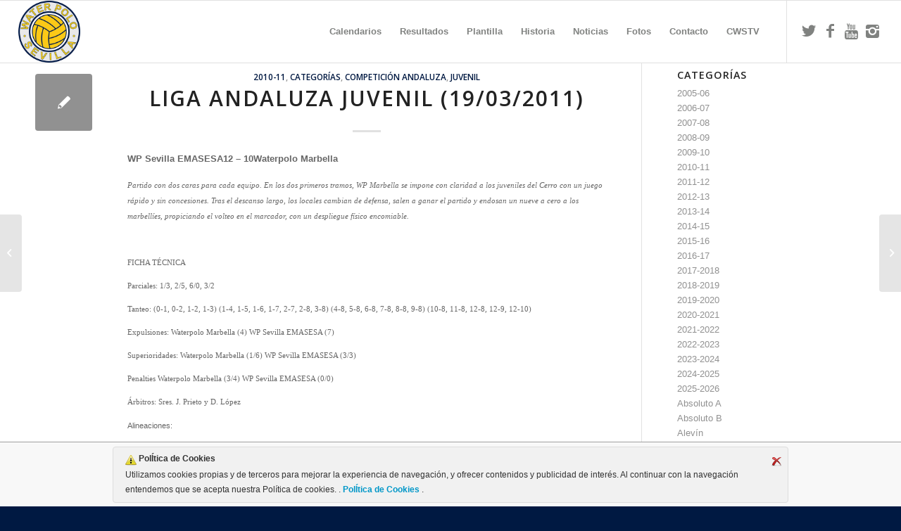

--- FILE ---
content_type: text/html; charset=UTF-8
request_url: https://www.waterpolosevilla.com/liga-andaluza-juvenil-19032011/
body_size: 13805
content:
<!DOCTYPE html>
<html lang="es" class="html_stretched responsive av-preloader-disabled  html_header_top html_logo_left html_main_nav_header html_menu_right html_slim html_header_sticky html_header_shrinking html_mobile_menu_tablet html_header_searchicon_disabled html_content_align_center html_header_unstick_top_disabled html_header_stretch html_elegant-blog html_av-submenu-hidden html_av-submenu-display-click html_av-overlay-side html_av-overlay-side-classic html_av-submenu-noclone html_entry_id_1083 av-cookies-no-cookie-consent av-no-preview av-default-lightbox html_text_menu_active av-mobile-menu-switch-default">
<head>
<meta charset="UTF-8" />
<meta name="robots" content="index, follow" />


<!-- mobile setting -->
<meta name="viewport" content="width=device-width, initial-scale=1">

<!-- Scripts/CSS and wp_head hook -->
<title>Liga Andaluza Juvenil (19/03/2011) &#8211; Waterpolosevilla</title>
<meta name='robots' content='max-image-preview:large' />
<link rel="alternate" type="application/rss+xml" title="Waterpolosevilla &raquo; Feed" href="https://www.waterpolosevilla.com/feed/" />
<link rel="alternate" type="application/rss+xml" title="Waterpolosevilla &raquo; Feed de los comentarios" href="https://www.waterpolosevilla.com/comments/feed/" />

<!-- google webfont font replacement -->

			<script type='text/javascript'>

				(function() {

					/*	check if webfonts are disabled by user setting via cookie - or user must opt in.	*/
					var html = document.getElementsByTagName('html')[0];
					var cookie_check = html.className.indexOf('av-cookies-needs-opt-in') >= 0 || html.className.indexOf('av-cookies-can-opt-out') >= 0;
					var allow_continue = true;
					var silent_accept_cookie = html.className.indexOf('av-cookies-user-silent-accept') >= 0;

					if( cookie_check && ! silent_accept_cookie )
					{
						if( ! document.cookie.match(/aviaCookieConsent/) || html.className.indexOf('av-cookies-session-refused') >= 0 )
						{
							allow_continue = false;
						}
						else
						{
							if( ! document.cookie.match(/aviaPrivacyRefuseCookiesHideBar/) )
							{
								allow_continue = false;
							}
							else if( ! document.cookie.match(/aviaPrivacyEssentialCookiesEnabled/) )
							{
								allow_continue = false;
							}
							else if( document.cookie.match(/aviaPrivacyGoogleWebfontsDisabled/) )
							{
								allow_continue = false;
							}
						}
					}

					if( allow_continue )
					{
						var f = document.createElement('link');

						f.type 	= 'text/css';
						f.rel 	= 'stylesheet';
						f.href 	= 'https://fonts.googleapis.com/css?family=Open+Sans:400,600&display=auto';
						f.id 	= 'avia-google-webfont';

						document.getElementsByTagName('head')[0].appendChild(f);
					}
				})();

			</script>
			<script type="text/javascript">
/* <![CDATA[ */
window._wpemojiSettings = {"baseUrl":"https:\/\/s.w.org\/images\/core\/emoji\/14.0.0\/72x72\/","ext":".png","svgUrl":"https:\/\/s.w.org\/images\/core\/emoji\/14.0.0\/svg\/","svgExt":".svg","source":{"concatemoji":"https:\/\/www.waterpolosevilla.com\/wp-includes\/js\/wp-emoji-release.min.js?ver=6.4.7"}};
/*! This file is auto-generated */
!function(i,n){var o,s,e;function c(e){try{var t={supportTests:e,timestamp:(new Date).valueOf()};sessionStorage.setItem(o,JSON.stringify(t))}catch(e){}}function p(e,t,n){e.clearRect(0,0,e.canvas.width,e.canvas.height),e.fillText(t,0,0);var t=new Uint32Array(e.getImageData(0,0,e.canvas.width,e.canvas.height).data),r=(e.clearRect(0,0,e.canvas.width,e.canvas.height),e.fillText(n,0,0),new Uint32Array(e.getImageData(0,0,e.canvas.width,e.canvas.height).data));return t.every(function(e,t){return e===r[t]})}function u(e,t,n){switch(t){case"flag":return n(e,"\ud83c\udff3\ufe0f\u200d\u26a7\ufe0f","\ud83c\udff3\ufe0f\u200b\u26a7\ufe0f")?!1:!n(e,"\ud83c\uddfa\ud83c\uddf3","\ud83c\uddfa\u200b\ud83c\uddf3")&&!n(e,"\ud83c\udff4\udb40\udc67\udb40\udc62\udb40\udc65\udb40\udc6e\udb40\udc67\udb40\udc7f","\ud83c\udff4\u200b\udb40\udc67\u200b\udb40\udc62\u200b\udb40\udc65\u200b\udb40\udc6e\u200b\udb40\udc67\u200b\udb40\udc7f");case"emoji":return!n(e,"\ud83e\udef1\ud83c\udffb\u200d\ud83e\udef2\ud83c\udfff","\ud83e\udef1\ud83c\udffb\u200b\ud83e\udef2\ud83c\udfff")}return!1}function f(e,t,n){var r="undefined"!=typeof WorkerGlobalScope&&self instanceof WorkerGlobalScope?new OffscreenCanvas(300,150):i.createElement("canvas"),a=r.getContext("2d",{willReadFrequently:!0}),o=(a.textBaseline="top",a.font="600 32px Arial",{});return e.forEach(function(e){o[e]=t(a,e,n)}),o}function t(e){var t=i.createElement("script");t.src=e,t.defer=!0,i.head.appendChild(t)}"undefined"!=typeof Promise&&(o="wpEmojiSettingsSupports",s=["flag","emoji"],n.supports={everything:!0,everythingExceptFlag:!0},e=new Promise(function(e){i.addEventListener("DOMContentLoaded",e,{once:!0})}),new Promise(function(t){var n=function(){try{var e=JSON.parse(sessionStorage.getItem(o));if("object"==typeof e&&"number"==typeof e.timestamp&&(new Date).valueOf()<e.timestamp+604800&&"object"==typeof e.supportTests)return e.supportTests}catch(e){}return null}();if(!n){if("undefined"!=typeof Worker&&"undefined"!=typeof OffscreenCanvas&&"undefined"!=typeof URL&&URL.createObjectURL&&"undefined"!=typeof Blob)try{var e="postMessage("+f.toString()+"("+[JSON.stringify(s),u.toString(),p.toString()].join(",")+"));",r=new Blob([e],{type:"text/javascript"}),a=new Worker(URL.createObjectURL(r),{name:"wpTestEmojiSupports"});return void(a.onmessage=function(e){c(n=e.data),a.terminate(),t(n)})}catch(e){}c(n=f(s,u,p))}t(n)}).then(function(e){for(var t in e)n.supports[t]=e[t],n.supports.everything=n.supports.everything&&n.supports[t],"flag"!==t&&(n.supports.everythingExceptFlag=n.supports.everythingExceptFlag&&n.supports[t]);n.supports.everythingExceptFlag=n.supports.everythingExceptFlag&&!n.supports.flag,n.DOMReady=!1,n.readyCallback=function(){n.DOMReady=!0}}).then(function(){return e}).then(function(){var e;n.supports.everything||(n.readyCallback(),(e=n.source||{}).concatemoji?t(e.concatemoji):e.wpemoji&&e.twemoji&&(t(e.twemoji),t(e.wpemoji)))}))}((window,document),window._wpemojiSettings);
/* ]]> */
</script>
<link rel='stylesheet' id='sbi_styles-css' href='https://www.waterpolosevilla.com/wp-content/plugins/instagram-feed/css/sbi-styles.min.css?ver=6.9.1' type='text/css' media='all' />
<style id='wp-emoji-styles-inline-css' type='text/css'>

	img.wp-smiley, img.emoji {
		display: inline !important;
		border: none !important;
		box-shadow: none !important;
		height: 1em !important;
		width: 1em !important;
		margin: 0 0.07em !important;
		vertical-align: -0.1em !important;
		background: none !important;
		padding: 0 !important;
	}
</style>
<link rel='stylesheet' id='wp-block-library-css' href='https://www.waterpolosevilla.com/wp-includes/css/dist/block-library/style.min.css?ver=6.4.7' type='text/css' media='all' />
<style id='global-styles-inline-css' type='text/css'>
body{--wp--preset--color--black: #000000;--wp--preset--color--cyan-bluish-gray: #abb8c3;--wp--preset--color--white: #ffffff;--wp--preset--color--pale-pink: #f78da7;--wp--preset--color--vivid-red: #cf2e2e;--wp--preset--color--luminous-vivid-orange: #ff6900;--wp--preset--color--luminous-vivid-amber: #fcb900;--wp--preset--color--light-green-cyan: #7bdcb5;--wp--preset--color--vivid-green-cyan: #00d084;--wp--preset--color--pale-cyan-blue: #8ed1fc;--wp--preset--color--vivid-cyan-blue: #0693e3;--wp--preset--color--vivid-purple: #9b51e0;--wp--preset--color--metallic-red: #b02b2c;--wp--preset--color--maximum-yellow-red: #edae44;--wp--preset--color--yellow-sun: #eeee22;--wp--preset--color--palm-leaf: #83a846;--wp--preset--color--aero: #7bb0e7;--wp--preset--color--old-lavender: #745f7e;--wp--preset--color--steel-teal: #5f8789;--wp--preset--color--raspberry-pink: #d65799;--wp--preset--color--medium-turquoise: #4ecac2;--wp--preset--gradient--vivid-cyan-blue-to-vivid-purple: linear-gradient(135deg,rgba(6,147,227,1) 0%,rgb(155,81,224) 100%);--wp--preset--gradient--light-green-cyan-to-vivid-green-cyan: linear-gradient(135deg,rgb(122,220,180) 0%,rgb(0,208,130) 100%);--wp--preset--gradient--luminous-vivid-amber-to-luminous-vivid-orange: linear-gradient(135deg,rgba(252,185,0,1) 0%,rgba(255,105,0,1) 100%);--wp--preset--gradient--luminous-vivid-orange-to-vivid-red: linear-gradient(135deg,rgba(255,105,0,1) 0%,rgb(207,46,46) 100%);--wp--preset--gradient--very-light-gray-to-cyan-bluish-gray: linear-gradient(135deg,rgb(238,238,238) 0%,rgb(169,184,195) 100%);--wp--preset--gradient--cool-to-warm-spectrum: linear-gradient(135deg,rgb(74,234,220) 0%,rgb(151,120,209) 20%,rgb(207,42,186) 40%,rgb(238,44,130) 60%,rgb(251,105,98) 80%,rgb(254,248,76) 100%);--wp--preset--gradient--blush-light-purple: linear-gradient(135deg,rgb(255,206,236) 0%,rgb(152,150,240) 100%);--wp--preset--gradient--blush-bordeaux: linear-gradient(135deg,rgb(254,205,165) 0%,rgb(254,45,45) 50%,rgb(107,0,62) 100%);--wp--preset--gradient--luminous-dusk: linear-gradient(135deg,rgb(255,203,112) 0%,rgb(199,81,192) 50%,rgb(65,88,208) 100%);--wp--preset--gradient--pale-ocean: linear-gradient(135deg,rgb(255,245,203) 0%,rgb(182,227,212) 50%,rgb(51,167,181) 100%);--wp--preset--gradient--electric-grass: linear-gradient(135deg,rgb(202,248,128) 0%,rgb(113,206,126) 100%);--wp--preset--gradient--midnight: linear-gradient(135deg,rgb(2,3,129) 0%,rgb(40,116,252) 100%);--wp--preset--font-size--small: 1rem;--wp--preset--font-size--medium: 1.125rem;--wp--preset--font-size--large: 1.75rem;--wp--preset--font-size--x-large: clamp(1.75rem, 3vw, 2.25rem);--wp--preset--spacing--20: 0.44rem;--wp--preset--spacing--30: 0.67rem;--wp--preset--spacing--40: 1rem;--wp--preset--spacing--50: 1.5rem;--wp--preset--spacing--60: 2.25rem;--wp--preset--spacing--70: 3.38rem;--wp--preset--spacing--80: 5.06rem;--wp--preset--shadow--natural: 6px 6px 9px rgba(0, 0, 0, 0.2);--wp--preset--shadow--deep: 12px 12px 50px rgba(0, 0, 0, 0.4);--wp--preset--shadow--sharp: 6px 6px 0px rgba(0, 0, 0, 0.2);--wp--preset--shadow--outlined: 6px 6px 0px -3px rgba(255, 255, 255, 1), 6px 6px rgba(0, 0, 0, 1);--wp--preset--shadow--crisp: 6px 6px 0px rgba(0, 0, 0, 1);}body { margin: 0;--wp--style--global--content-size: 800px;--wp--style--global--wide-size: 1130px; }.wp-site-blocks > .alignleft { float: left; margin-right: 2em; }.wp-site-blocks > .alignright { float: right; margin-left: 2em; }.wp-site-blocks > .aligncenter { justify-content: center; margin-left: auto; margin-right: auto; }:where(.is-layout-flex){gap: 0.5em;}:where(.is-layout-grid){gap: 0.5em;}body .is-layout-flow > .alignleft{float: left;margin-inline-start: 0;margin-inline-end: 2em;}body .is-layout-flow > .alignright{float: right;margin-inline-start: 2em;margin-inline-end: 0;}body .is-layout-flow > .aligncenter{margin-left: auto !important;margin-right: auto !important;}body .is-layout-constrained > .alignleft{float: left;margin-inline-start: 0;margin-inline-end: 2em;}body .is-layout-constrained > .alignright{float: right;margin-inline-start: 2em;margin-inline-end: 0;}body .is-layout-constrained > .aligncenter{margin-left: auto !important;margin-right: auto !important;}body .is-layout-constrained > :where(:not(.alignleft):not(.alignright):not(.alignfull)){max-width: var(--wp--style--global--content-size);margin-left: auto !important;margin-right: auto !important;}body .is-layout-constrained > .alignwide{max-width: var(--wp--style--global--wide-size);}body .is-layout-flex{display: flex;}body .is-layout-flex{flex-wrap: wrap;align-items: center;}body .is-layout-flex > *{margin: 0;}body .is-layout-grid{display: grid;}body .is-layout-grid > *{margin: 0;}body{padding-top: 0px;padding-right: 0px;padding-bottom: 0px;padding-left: 0px;}a:where(:not(.wp-element-button)){text-decoration: underline;}.wp-element-button, .wp-block-button__link{background-color: #32373c;border-width: 0;color: #fff;font-family: inherit;font-size: inherit;line-height: inherit;padding: calc(0.667em + 2px) calc(1.333em + 2px);text-decoration: none;}.has-black-color{color: var(--wp--preset--color--black) !important;}.has-cyan-bluish-gray-color{color: var(--wp--preset--color--cyan-bluish-gray) !important;}.has-white-color{color: var(--wp--preset--color--white) !important;}.has-pale-pink-color{color: var(--wp--preset--color--pale-pink) !important;}.has-vivid-red-color{color: var(--wp--preset--color--vivid-red) !important;}.has-luminous-vivid-orange-color{color: var(--wp--preset--color--luminous-vivid-orange) !important;}.has-luminous-vivid-amber-color{color: var(--wp--preset--color--luminous-vivid-amber) !important;}.has-light-green-cyan-color{color: var(--wp--preset--color--light-green-cyan) !important;}.has-vivid-green-cyan-color{color: var(--wp--preset--color--vivid-green-cyan) !important;}.has-pale-cyan-blue-color{color: var(--wp--preset--color--pale-cyan-blue) !important;}.has-vivid-cyan-blue-color{color: var(--wp--preset--color--vivid-cyan-blue) !important;}.has-vivid-purple-color{color: var(--wp--preset--color--vivid-purple) !important;}.has-metallic-red-color{color: var(--wp--preset--color--metallic-red) !important;}.has-maximum-yellow-red-color{color: var(--wp--preset--color--maximum-yellow-red) !important;}.has-yellow-sun-color{color: var(--wp--preset--color--yellow-sun) !important;}.has-palm-leaf-color{color: var(--wp--preset--color--palm-leaf) !important;}.has-aero-color{color: var(--wp--preset--color--aero) !important;}.has-old-lavender-color{color: var(--wp--preset--color--old-lavender) !important;}.has-steel-teal-color{color: var(--wp--preset--color--steel-teal) !important;}.has-raspberry-pink-color{color: var(--wp--preset--color--raspberry-pink) !important;}.has-medium-turquoise-color{color: var(--wp--preset--color--medium-turquoise) !important;}.has-black-background-color{background-color: var(--wp--preset--color--black) !important;}.has-cyan-bluish-gray-background-color{background-color: var(--wp--preset--color--cyan-bluish-gray) !important;}.has-white-background-color{background-color: var(--wp--preset--color--white) !important;}.has-pale-pink-background-color{background-color: var(--wp--preset--color--pale-pink) !important;}.has-vivid-red-background-color{background-color: var(--wp--preset--color--vivid-red) !important;}.has-luminous-vivid-orange-background-color{background-color: var(--wp--preset--color--luminous-vivid-orange) !important;}.has-luminous-vivid-amber-background-color{background-color: var(--wp--preset--color--luminous-vivid-amber) !important;}.has-light-green-cyan-background-color{background-color: var(--wp--preset--color--light-green-cyan) !important;}.has-vivid-green-cyan-background-color{background-color: var(--wp--preset--color--vivid-green-cyan) !important;}.has-pale-cyan-blue-background-color{background-color: var(--wp--preset--color--pale-cyan-blue) !important;}.has-vivid-cyan-blue-background-color{background-color: var(--wp--preset--color--vivid-cyan-blue) !important;}.has-vivid-purple-background-color{background-color: var(--wp--preset--color--vivid-purple) !important;}.has-metallic-red-background-color{background-color: var(--wp--preset--color--metallic-red) !important;}.has-maximum-yellow-red-background-color{background-color: var(--wp--preset--color--maximum-yellow-red) !important;}.has-yellow-sun-background-color{background-color: var(--wp--preset--color--yellow-sun) !important;}.has-palm-leaf-background-color{background-color: var(--wp--preset--color--palm-leaf) !important;}.has-aero-background-color{background-color: var(--wp--preset--color--aero) !important;}.has-old-lavender-background-color{background-color: var(--wp--preset--color--old-lavender) !important;}.has-steel-teal-background-color{background-color: var(--wp--preset--color--steel-teal) !important;}.has-raspberry-pink-background-color{background-color: var(--wp--preset--color--raspberry-pink) !important;}.has-medium-turquoise-background-color{background-color: var(--wp--preset--color--medium-turquoise) !important;}.has-black-border-color{border-color: var(--wp--preset--color--black) !important;}.has-cyan-bluish-gray-border-color{border-color: var(--wp--preset--color--cyan-bluish-gray) !important;}.has-white-border-color{border-color: var(--wp--preset--color--white) !important;}.has-pale-pink-border-color{border-color: var(--wp--preset--color--pale-pink) !important;}.has-vivid-red-border-color{border-color: var(--wp--preset--color--vivid-red) !important;}.has-luminous-vivid-orange-border-color{border-color: var(--wp--preset--color--luminous-vivid-orange) !important;}.has-luminous-vivid-amber-border-color{border-color: var(--wp--preset--color--luminous-vivid-amber) !important;}.has-light-green-cyan-border-color{border-color: var(--wp--preset--color--light-green-cyan) !important;}.has-vivid-green-cyan-border-color{border-color: var(--wp--preset--color--vivid-green-cyan) !important;}.has-pale-cyan-blue-border-color{border-color: var(--wp--preset--color--pale-cyan-blue) !important;}.has-vivid-cyan-blue-border-color{border-color: var(--wp--preset--color--vivid-cyan-blue) !important;}.has-vivid-purple-border-color{border-color: var(--wp--preset--color--vivid-purple) !important;}.has-metallic-red-border-color{border-color: var(--wp--preset--color--metallic-red) !important;}.has-maximum-yellow-red-border-color{border-color: var(--wp--preset--color--maximum-yellow-red) !important;}.has-yellow-sun-border-color{border-color: var(--wp--preset--color--yellow-sun) !important;}.has-palm-leaf-border-color{border-color: var(--wp--preset--color--palm-leaf) !important;}.has-aero-border-color{border-color: var(--wp--preset--color--aero) !important;}.has-old-lavender-border-color{border-color: var(--wp--preset--color--old-lavender) !important;}.has-steel-teal-border-color{border-color: var(--wp--preset--color--steel-teal) !important;}.has-raspberry-pink-border-color{border-color: var(--wp--preset--color--raspberry-pink) !important;}.has-medium-turquoise-border-color{border-color: var(--wp--preset--color--medium-turquoise) !important;}.has-vivid-cyan-blue-to-vivid-purple-gradient-background{background: var(--wp--preset--gradient--vivid-cyan-blue-to-vivid-purple) !important;}.has-light-green-cyan-to-vivid-green-cyan-gradient-background{background: var(--wp--preset--gradient--light-green-cyan-to-vivid-green-cyan) !important;}.has-luminous-vivid-amber-to-luminous-vivid-orange-gradient-background{background: var(--wp--preset--gradient--luminous-vivid-amber-to-luminous-vivid-orange) !important;}.has-luminous-vivid-orange-to-vivid-red-gradient-background{background: var(--wp--preset--gradient--luminous-vivid-orange-to-vivid-red) !important;}.has-very-light-gray-to-cyan-bluish-gray-gradient-background{background: var(--wp--preset--gradient--very-light-gray-to-cyan-bluish-gray) !important;}.has-cool-to-warm-spectrum-gradient-background{background: var(--wp--preset--gradient--cool-to-warm-spectrum) !important;}.has-blush-light-purple-gradient-background{background: var(--wp--preset--gradient--blush-light-purple) !important;}.has-blush-bordeaux-gradient-background{background: var(--wp--preset--gradient--blush-bordeaux) !important;}.has-luminous-dusk-gradient-background{background: var(--wp--preset--gradient--luminous-dusk) !important;}.has-pale-ocean-gradient-background{background: var(--wp--preset--gradient--pale-ocean) !important;}.has-electric-grass-gradient-background{background: var(--wp--preset--gradient--electric-grass) !important;}.has-midnight-gradient-background{background: var(--wp--preset--gradient--midnight) !important;}.has-small-font-size{font-size: var(--wp--preset--font-size--small) !important;}.has-medium-font-size{font-size: var(--wp--preset--font-size--medium) !important;}.has-large-font-size{font-size: var(--wp--preset--font-size--large) !important;}.has-x-large-font-size{font-size: var(--wp--preset--font-size--x-large) !important;}
.wp-block-navigation a:where(:not(.wp-element-button)){color: inherit;}
:where(.wp-block-post-template.is-layout-flex){gap: 1.25em;}:where(.wp-block-post-template.is-layout-grid){gap: 1.25em;}
:where(.wp-block-columns.is-layout-flex){gap: 2em;}:where(.wp-block-columns.is-layout-grid){gap: 2em;}
.wp-block-pullquote{font-size: 1.5em;line-height: 1.6;}
</style>
<link rel='stylesheet' id='ley-cookie-css' href='https://www.waterpolosevilla.com/wp-content/plugins/spain-cookie-law/assets/css/ley-cookie.css?ver=6.4.7' type='text/css' media='all' />
<link rel='stylesheet' id='avia-merged-styles-css' href='https://www.waterpolosevilla.com/wp-content/uploads/dynamic_avia/avia-merged-styles-d106f77c4d0b6054ea36a894b4493a2a---696690e91b58d.css' type='text/css' media='all' />
<script type="text/javascript" src="https://www.waterpolosevilla.com/wp-includes/js/jquery/jquery.min.js?ver=3.7.1" id="jquery-core-js"></script>
<script type="text/javascript" src="https://www.waterpolosevilla.com/wp-includes/js/jquery/jquery-migrate.min.js?ver=3.4.1" id="jquery-migrate-js"></script>
<script type="text/javascript" src="https://www.waterpolosevilla.com/wp-content/plugins/spain-cookie-law/assets/js/cookie-check.js?ver=1.2.1" id="cookie-check-js"></script>
<script type="text/javascript" src="https://www.waterpolosevilla.com/wp-content/plugins/spain-cookie-law/assets/js/jquery-cookie/jquery.cookie.js?ver=1.0.0" id="jquery.cookie-js"></script>
<script type="text/javascript" src="https://www.waterpolosevilla.com/wp-content/uploads/dynamic_avia/avia-head-scripts-c8388c79e22e949a5ba479de9cb54f8a---696690e976bbb.js" id="avia-head-scripts-js"></script>
<link rel="https://api.w.org/" href="https://www.waterpolosevilla.com/wp-json/" /><link rel="alternate" type="application/json" href="https://www.waterpolosevilla.com/wp-json/wp/v2/posts/1083" /><link rel="EditURI" type="application/rsd+xml" title="RSD" href="https://www.waterpolosevilla.com/xmlrpc.php?rsd" />
<meta name="generator" content="WordPress 6.4.7" />
<link rel="canonical" href="https://www.waterpolosevilla.com/liga-andaluza-juvenil-19032011/" />
<link rel='shortlink' href='https://www.waterpolosevilla.com/?p=1083' />
<link rel="alternate" type="application/json+oembed" href="https://www.waterpolosevilla.com/wp-json/oembed/1.0/embed?url=https%3A%2F%2Fwww.waterpolosevilla.com%2Fliga-andaluza-juvenil-19032011%2F" />
<link rel="alternate" type="text/xml+oembed" href="https://www.waterpolosevilla.com/wp-json/oembed/1.0/embed?url=https%3A%2F%2Fwww.waterpolosevilla.com%2Fliga-andaluza-juvenil-19032011%2F&#038;format=xml" />
<link rel="profile" href="https://gmpg.org/xfn/11" />
<link rel="alternate" type="application/rss+xml" title="Waterpolosevilla RSS2 Feed" href="https://www.waterpolosevilla.com/feed/" />
<link rel="pingback" href="https://www.waterpolosevilla.com/xmlrpc.php" />
<!--[if lt IE 9]><script src="https://www.waterpolosevilla.com/wp-content/themes/enfold%205.6.10/js/html5shiv.js"></script><![endif]-->
<link rel="icon" href="http://www.waterpolosevilla.com/wp-content/uploads/2015/02/cws16x16.png" type="image/png">

<!-- To speed up the rendering and to display the site as fast as possible to the user we include some styles and scripts for above the fold content inline -->
<script type="text/javascript">'use strict';var avia_is_mobile=!1;if(/Android|webOS|iPhone|iPad|iPod|BlackBerry|IEMobile|Opera Mini/i.test(navigator.userAgent)&&'ontouchstart' in document.documentElement){avia_is_mobile=!0;document.documentElement.className+=' avia_mobile '}
else{document.documentElement.className+=' avia_desktop '};document.documentElement.className+=' js_active ';(function(){var e=['-webkit-','-moz-','-ms-',''],n='',o=!1,a=!1;for(var t in e){if(e[t]+'transform' in document.documentElement.style){o=!0;n=e[t]+'transform'};if(e[t]+'perspective' in document.documentElement.style){a=!0}};if(o){document.documentElement.className+=' avia_transform '};if(a){document.documentElement.className+=' avia_transform3d '};if(typeof document.getElementsByClassName=='function'&&typeof document.documentElement.getBoundingClientRect=='function'&&avia_is_mobile==!1){if(n&&window.innerHeight>0){setTimeout(function(){var e=0,o={},a=0,t=document.getElementsByClassName('av-parallax'),i=window.pageYOffset||document.documentElement.scrollTop;for(e=0;e<t.length;e++){t[e].style.top='0px';o=t[e].getBoundingClientRect();a=Math.ceil((window.innerHeight+i-o.top)*0.3);t[e].style[n]='translate(0px, '+a+'px)';t[e].style.top='auto';t[e].className+=' enabled-parallax '}},50)}}})();</script><style type="text/css">
		@font-face {font-family: 'entypo-fontello'; font-weight: normal; font-style: normal; font-display: auto;
		src: url('https://www.waterpolosevilla.com/wp-content/themes/enfold%205.6.10/config-templatebuilder/avia-template-builder/assets/fonts/entypo-fontello.woff2') format('woff2'),
		url('https://www.waterpolosevilla.com/wp-content/themes/enfold%205.6.10/config-templatebuilder/avia-template-builder/assets/fonts/entypo-fontello.woff') format('woff'),
		url('https://www.waterpolosevilla.com/wp-content/themes/enfold%205.6.10/config-templatebuilder/avia-template-builder/assets/fonts/entypo-fontello.ttf') format('truetype'),
		url('https://www.waterpolosevilla.com/wp-content/themes/enfold%205.6.10/config-templatebuilder/avia-template-builder/assets/fonts/entypo-fontello.svg#entypo-fontello') format('svg'),
		url('https://www.waterpolosevilla.com/wp-content/themes/enfold%205.6.10/config-templatebuilder/avia-template-builder/assets/fonts/entypo-fontello.eot'),
		url('https://www.waterpolosevilla.com/wp-content/themes/enfold%205.6.10/config-templatebuilder/avia-template-builder/assets/fonts/entypo-fontello.eot?#iefix') format('embedded-opentype');
		} #top .avia-font-entypo-fontello, body .avia-font-entypo-fontello, html body [data-av_iconfont='entypo-fontello']:before{ font-family: 'entypo-fontello'; }
		</style>

<!--
Debugging Info for Theme support: 

Theme: Enfold
Version: 5.6.10
Installed: enfold 5.6.10
AviaFramework Version: 5.6
AviaBuilder Version: 5.3
aviaElementManager Version: 1.0.1
ML:128-PU:82-PLA:6
WP:6.4.7
Compress: CSS:all theme files - JS:all theme files
Updates: disabled
PLAu:5
-->
</head>

<body id="top" class="post-template-default single single-post postid-1083 single-format-standard stretched rtl_columns av-curtain-numeric open_sans arial-websave arial  avia-responsive-images-support" itemscope="itemscope" itemtype="https://schema.org/WebPage" >

	
	<div id='wrap_all'>

	
<header id='header' class='all_colors header_color light_bg_color  av_header_top av_logo_left av_main_nav_header av_menu_right av_slim av_header_sticky av_header_shrinking av_header_stretch av_mobile_menu_tablet av_header_searchicon_disabled av_header_unstick_top_disabled av_bottom_nav_disabled  av_header_border_disabled' data-av_shrink_factor='50' role="banner" itemscope="itemscope" itemtype="https://schema.org/WPHeader" >

		<div  id='header_main' class='container_wrap container_wrap_logo'>

        <div class='container av-logo-container'><div class='inner-container'><span class='logo avia-standard-logo'><a href='https://www.waterpolosevilla.com/' class='' aria-label='Escudo CWS BR' title='Escudo CWS BR'><img src="https://www.waterpolosevilla.com/wp-content/uploads/2015/02/Escudo-CWS-BR1.png" srcset="https://www.waterpolosevilla.com/wp-content/uploads/2015/02/Escudo-CWS-BR1.png 250w, https://www.waterpolosevilla.com/wp-content/uploads/2015/02/Escudo-CWS-BR1-80x80.png 80w, https://www.waterpolosevilla.com/wp-content/uploads/2015/02/Escudo-CWS-BR1-36x36.png 36w, https://www.waterpolosevilla.com/wp-content/uploads/2015/02/Escudo-CWS-BR1-180x180.png 180w, https://www.waterpolosevilla.com/wp-content/uploads/2015/02/Escudo-CWS-BR1-120x120.png 120w" sizes="(max-width: 250px) 100vw, 250px" height="100" width="300" alt='Waterpolosevilla' title='Escudo CWS BR' /></a></span><nav class='main_menu' data-selectname='Selecciona una página'  role="navigation" itemscope="itemscope" itemtype="https://schema.org/SiteNavigationElement" ><div class="avia-menu av-main-nav-wrap av_menu_icon_beside"><ul role="menu" class="menu av-main-nav" id="avia-menu"><li role="menuitem" id="menu-item-58" class="menu-item menu-item-type-post_type menu-item-object-page menu-item-top-level menu-item-top-level-1"><a href="https://www.waterpolosevilla.com/calendario/" itemprop="url" tabindex="0"><span class="avia-bullet"></span><span class="avia-menu-text">Calendarios</span><span class="avia-menu-fx"><span class="avia-arrow-wrap"><span class="avia-arrow"></span></span></span></a></li>
<li role="menuitem" id="menu-item-83" class="menu-item menu-item-type-post_type menu-item-object-page menu-item-has-children menu-item-top-level menu-item-top-level-2"><a href="https://www.waterpolosevilla.com/resultados/" itemprop="url" tabindex="0"><span class="avia-bullet"></span><span class="avia-menu-text">Resultados</span><span class="avia-menu-fx"><span class="avia-arrow-wrap"><span class="avia-arrow"></span></span></span></a>


<ul class="sub-menu">
	<li role="menuitem" id="menu-item-28" class="menu-item menu-item-type-post_type menu-item-object-page"><a href="https://www.waterpolosevilla.com/primera_nacional/" itemprop="url" tabindex="0"><span class="avia-bullet"></span><span class="avia-menu-text">1ª División Nacional</span></a></li>
	<li role="menuitem" id="menu-item-53" class="menu-item menu-item-type-post_type menu-item-object-page"><a href="https://www.waterpolosevilla.com/1a-division-andalucia/" itemprop="url" tabindex="0"><span class="avia-bullet"></span><span class="avia-menu-text">1ª División Andalucía Masc.</span></a></li>
	<li role="menuitem" id="menu-item-3631" class="menu-item menu-item-type-post_type menu-item-object-page"><a href="https://www.waterpolosevilla.com/1a-division-andalucia-femenina/" itemprop="url" tabindex="0"><span class="avia-bullet"></span><span class="avia-menu-text">1ª División Andalucía Femenina</span></a></li>
	<li role="menuitem" id="menu-item-3632" class="menu-item menu-item-type-post_type menu-item-object-page"><a href="https://www.waterpolosevilla.com/copa-andalucia-masculina/" itemprop="url" tabindex="0"><span class="avia-bullet"></span><span class="avia-menu-text">Copa Andalucía Masculina</span></a></li>
	<li role="menuitem" id="menu-item-52" class="menu-item menu-item-type-post_type menu-item-object-page"><a href="https://www.waterpolosevilla.com/liga-andaluza-juvenil/" itemprop="url" tabindex="0"><span class="avia-bullet"></span><span class="avia-menu-text">Liga Andaluza Juvenil</span></a></li>
	<li role="menuitem" id="menu-item-3633" class="menu-item menu-item-type-post_type menu-item-object-page"><a href="https://www.waterpolosevilla.com/campeonato-andalucia-juvenil-femenino/" itemprop="url" tabindex="0"><span class="avia-bullet"></span><span class="avia-menu-text">Cto. Andalucía Juvenil Femenino</span></a></li>
	<li role="menuitem" id="menu-item-80" class="menu-item menu-item-type-post_type menu-item-object-page"><a href="https://www.waterpolosevilla.com/campeonato-andalucia-cadete/" itemprop="url" tabindex="0"><span class="avia-bullet"></span><span class="avia-menu-text">Cto. Andalucía Cadete Masc</span></a></li>
	<li role="menuitem" id="menu-item-67" class="menu-item menu-item-type-post_type menu-item-object-page"><a href="https://www.waterpolosevilla.com/campeonato-andalucia-infantil-masc/" itemprop="url" tabindex="0"><span class="avia-bullet"></span><span class="avia-menu-text">Cto. Andalucía Infantil Masculino</span></a></li>
	<li role="menuitem" id="menu-item-6326" class="menu-item menu-item-type-post_type menu-item-object-page"><a href="https://www.waterpolosevilla.com/campeonato-andalucia-infantil-femenino/" itemprop="url" tabindex="0"><span class="avia-bullet"></span><span class="avia-menu-text">Campeonato Andalucía Infantil Femenino</span></a></li>
	<li role="menuitem" id="menu-item-79" class="menu-item menu-item-type-post_type menu-item-object-page"><a href="https://www.waterpolosevilla.com/campeonato-andalucia-benjamin/" itemprop="url" tabindex="0"><span class="avia-bullet"></span><span class="avia-menu-text">Cto. Andalucía Benjamín Mixto</span></a></li>
	<li role="menuitem" id="menu-item-78" class="menu-item menu-item-type-post_type menu-item-object-page"><a href="https://www.waterpolosevilla.com/campeonato-andalucia-alevin/" itemprop="url" tabindex="0"><span class="avia-bullet"></span><span class="avia-menu-text">Cto. Andalucía Alevín Mixto</span></a></li>
	<li role="menuitem" id="menu-item-649" class="menu-item menu-item-type-post_type menu-item-object-page"><a href="https://www.waterpolosevilla.com/resultados/estadisticas/" itemprop="url" tabindex="0"><span class="avia-bullet"></span><span class="avia-menu-text">Estadísticas</span></a></li>
</ul>
</li>
<li role="menuitem" id="menu-item-134" class="menu-item menu-item-type-post_type menu-item-object-page menu-item-mega-parent  menu-item-top-level menu-item-top-level-3"><a href="https://www.waterpolosevilla.com/plantilla/" itemprop="url" tabindex="0"><span class="avia-bullet"></span><span class="avia-menu-text">Plantilla</span><span class="avia-menu-fx"><span class="avia-arrow-wrap"><span class="avia-arrow"></span></span></span></a></li>
<li role="menuitem" id="menu-item-135" class="menu-item menu-item-type-post_type menu-item-object-page menu-item-top-level menu-item-top-level-4"><a href="https://www.waterpolosevilla.com/historia/" itemprop="url" tabindex="0"><span class="avia-bullet"></span><span class="avia-menu-text">Historia</span><span class="avia-menu-fx"><span class="avia-arrow-wrap"><span class="avia-arrow"></span></span></span></a></li>
<li role="menuitem" id="menu-item-3940" class="menu-item menu-item-type-post_type menu-item-object-page menu-item-has-children menu-item-top-level menu-item-top-level-5"><a href="https://www.waterpolosevilla.com/noticias/" itemprop="url" tabindex="0"><span class="avia-bullet"></span><span class="avia-menu-text">Noticias</span><span class="avia-menu-fx"><span class="avia-arrow-wrap"><span class="avia-arrow"></span></span></span></a>


<ul class="sub-menu">
	<li role="menuitem" id="menu-item-3939" class="menu-item menu-item-type-post_type menu-item-object-page"><a href="https://www.waterpolosevilla.com/noticias/" itemprop="url" tabindex="0"><span class="avia-bullet"></span><span class="avia-menu-text">Blog</span></a></li>
	<li role="menuitem" id="menu-item-3477" class="menu-item menu-item-type-post_type menu-item-object-page"><a href="https://www.waterpolosevilla.com/guia-de-prensa/" itemprop="url" tabindex="0"><span class="avia-bullet"></span><span class="avia-menu-text">Guía de Prensa</span></a></li>
	<li role="menuitem" id="menu-item-2069" class="menu-item menu-item-type-post_type menu-item-object-page"><a href="https://www.waterpolosevilla.com/patrocinio/" itemprop="url" tabindex="0"><span class="avia-bullet"></span><span class="avia-menu-text">Patrocinio</span></a></li>
	<li role="menuitem" id="menu-item-2608" class="menu-item menu-item-type-post_type menu-item-object-page"><a href="https://www.waterpolosevilla.com/libros-de-waterpolo/" itemprop="url" tabindex="0"><span class="avia-bullet"></span><span class="avia-menu-text">Libros de Waterpolo</span></a></li>
</ul>
</li>
<li role="menuitem" id="menu-item-569" class="menu-item menu-item-type-post_type menu-item-object-page menu-item-top-level menu-item-top-level-6"><a href="https://www.waterpolosevilla.com/fotografias/" itemprop="url" tabindex="0"><span class="avia-bullet"></span><span class="avia-menu-text">Fotos</span><span class="avia-menu-fx"><span class="avia-arrow-wrap"><span class="avia-arrow"></span></span></span></a></li>
<li role="menuitem" id="menu-item-100" class="menu-item menu-item-type-post_type menu-item-object-page menu-item-has-children menu-item-top-level menu-item-top-level-7"><a href="https://www.waterpolosevilla.com/contacto/" itemprop="url" tabindex="0"><span class="avia-bullet"></span><span class="avia-menu-text">Contacto</span><span class="avia-menu-fx"><span class="avia-arrow-wrap"><span class="avia-arrow"></span></span></span></a>


<ul class="sub-menu">
	<li role="menuitem" id="menu-item-505" class="menu-item menu-item-type-post_type menu-item-object-page"><a href="https://www.waterpolosevilla.com/contacto/" itemprop="url" tabindex="0"><span class="avia-bullet"></span><span class="avia-menu-text">Nuestra Sede</span></a></li>
	<li role="menuitem" id="menu-item-9244" class="menu-item menu-item-type-post_type menu-item-object-page"><a href="https://www.waterpolosevilla.com/codigo-de-buen-gobierno/" itemprop="url" tabindex="0"><span class="avia-bullet"></span><span class="avia-menu-text">Código de Buen Gobierno</span></a></li>
	<li role="menuitem" id="menu-item-728" class="menu-item menu-item-type-post_type menu-item-object-page"><a href="https://www.waterpolosevilla.com/hazte-soci/" itemprop="url" tabindex="0"><span class="avia-bullet"></span><span class="avia-menu-text">Hazte Soci@</span></a></li>
	<li role="menuitem" id="menu-item-501" class="menu-item menu-item-type-post_type menu-item-object-page"><a href="https://www.waterpolosevilla.com/solicitar-informacion/" itemprop="url" tabindex="0"><span class="avia-bullet"></span><span class="avia-menu-text">Solicitar Información</span></a></li>
	<li role="menuitem" id="menu-item-2552" class="menu-item menu-item-type-post_type menu-item-object-page"><a href="https://www.waterpolosevilla.com/enlaces-de-interes/" itemprop="url" tabindex="0"><span class="avia-bullet"></span><span class="avia-menu-text">Enlaces de Interés</span></a></li>
	<li role="menuitem" id="menu-item-897" class="menu-item menu-item-type-post_type menu-item-object-page"><a href="https://www.waterpolosevilla.com/organizacion/" itemprop="url" tabindex="0"><span class="avia-bullet"></span><span class="avia-menu-text">Organización</span></a></li>
	<li role="menuitem" id="menu-item-4895" class="menu-item menu-item-type-custom menu-item-object-custom"><a href="#displayConsentUI" itemprop="url" tabindex="0"><span class="avia-bullet"></span><span class="avia-menu-text">Privacidad</span></a></li>
</ul>
</li>
<li role="menuitem" id="menu-item-6645" class="menu-item menu-item-type-post_type menu-item-object-page menu-item-top-level menu-item-top-level-8"><a href="https://www.waterpolosevilla.com/canal-youtube/" itemprop="url" tabindex="0"><span class="avia-bullet"></span><span class="avia-menu-text">CWSTV</span><span class="avia-menu-fx"><span class="avia-arrow-wrap"><span class="avia-arrow"></span></span></span></a></li>
<li class="av-burger-menu-main menu-item-avia-special " role="menuitem">
	        			<a href="#" aria-label="Menú" aria-hidden="false">
							<span class="av-hamburger av-hamburger--spin av-js-hamburger">
								<span class="av-hamburger-box">
						          <span class="av-hamburger-inner"></span>
						          <strong>Menú</strong>
								</span>
							</span>
							<span class="avia_hidden_link_text">Menú</span>
						</a>
	        		   </li></ul></div><ul class='noLightbox social_bookmarks icon_count_4'><li class='social_bookmarks_twitter av-social-link-twitter social_icon_1'><a target="_blank" aria-label="Link to Twitter" href='https://x.com/cw_sevilla' aria-hidden='false' data-av_icon='' data-av_iconfont='entypo-fontello' title='Twitter' rel="noopener"><span class='avia_hidden_link_text'>Twitter</span></a></li><li class='social_bookmarks_facebook av-social-link-facebook social_icon_2'><a target="_blank" aria-label="Link to Facebook" href='http://www.facebook.com/waterpolosevilla' aria-hidden='false' data-av_icon='' data-av_iconfont='entypo-fontello' title='Facebook' rel="noopener"><span class='avia_hidden_link_text'>Facebook</span></a></li><li class='social_bookmarks_youtube av-social-link-youtube social_icon_3'><a target="_blank" aria-label="Link to Youtube" href='https://www.youtube.com/channel/UCjeQCeF7ZxbNUiWUSG6lt8w/feed' aria-hidden='false' data-av_icon='' data-av_iconfont='entypo-fontello' title='Youtube' rel="noopener"><span class='avia_hidden_link_text'>Youtube</span></a></li><li class='social_bookmarks_instagram av-social-link-instagram social_icon_4'><a target="_blank" aria-label="Link to Instagram" href='http://www.instagram.com/waterpolosevilla' aria-hidden='false' data-av_icon='' data-av_iconfont='entypo-fontello' title='Instagram' rel="noopener"><span class='avia_hidden_link_text'>Instagram</span></a></li></ul></nav></div> </div> 
		<!-- end container_wrap-->
		</div>
<div class="header_bg"></div>
<!-- end header -->
</header>

	<div id='main' class='all_colors' data-scroll-offset='88'>

	
		<div class='container_wrap container_wrap_first main_color sidebar_right'>

			<div class='container template-blog template-single-blog '>

				<main class='content units av-content-small alpha  av-blog-meta-comments-disabled av-main-single'  role="main" itemscope="itemscope" itemtype="https://schema.org/Blog" >

					<article class="post-entry post-entry-type-standard post-entry-1083 post-loop-1 post-parity-odd post-entry-last single-small  post-1083 post type-post status-publish format-standard hentry category-2010-11 category-categorias category-competicion-andaluza category-juvenil"  itemscope="itemscope" itemtype="https://schema.org/BlogPosting" itemprop="blogPost" ><div class="blog-meta"><a href="" class='small-preview'  title="Liga Andaluza Juvenil (19/03/2011)"   itemprop="image" itemscope="itemscope" itemtype="https://schema.org/ImageObject" ><span class="iconfont" aria-hidden='true' data-av_icon='' data-av_iconfont='entypo-fontello'></span></a></div><div class='entry-content-wrapper clearfix standard-content'><header class="entry-content-header"><div class="av-heading-wrapper"><span class="blog-categories minor-meta"><a href="https://www.waterpolosevilla.com/category/2010-11/" rel="tag">2010-11</a>, <a href="https://www.waterpolosevilla.com/category/categorias/" rel="tag">Categorías</a>, <a href="https://www.waterpolosevilla.com/category/competicion-andaluza/" rel="tag">Competición Andaluza</a>, <a href="https://www.waterpolosevilla.com/category/juvenil/" rel="tag">Juvenil</a></span><h1 class='post-title entry-title '  itemprop="headline" >Liga Andaluza Juvenil (19/03/2011)<span class="post-format-icon minor-meta"></span></h1></div></header><span class="av-vertical-delimiter"></span><div class="entry-content"  itemprop="text" ><p style="FONT-WEIGHT: bold"><span style="font-size:100%;"><span lang="ES">WP Sevilla</span><span lang="ES"> EMASESA<span style="font-size:0;"> </span>12 &#8211; 10<span style="font-size:0;"> </span>Waterpolo Marbella</span></span></p>
<p  style="font-family:trebuchet ms;"><span style="font-size:85%;"><em>Partido con dos caras para cada equipo. En los dos primeros tramos, WP Marbella se impone con claridad a los juveniles del Cerro con un juego rápido y sin concesiones. Tras el descanso largo, los locales cambian de defensa, salen a ganar el partido y endosan un nueve a cero a los marbellíes, propiciando el volteo en el marcador, con un despliegue físico encomiable.</em><br /><span lang="ES"></span></span></p>
<p  style="font-family:trebuchet ms;"><span style="font-size:85%;"><br /><span lang="ES"></span></span></p>
<p  style="font-family:trebuchet ms;">
<p  style="font-family:trebuchet ms;"><span style="font-size:85%;"><span lang="ES">FICHA TÉCNICA</span></span></p>
<p  style="font-family:trebuchet ms;"><span style="font-size:85%;"><span lang="ES">Parciales: 1/3, 2/5, 6/0, 3/2</span></span></p>
<p  style="font-family:trebuchet ms;"><span style="font-size:85%;"><span lang="ES">Tanteo: (0-1, 0-2, 1-2, 1-3) (1-4, 1-5, 1-6, 1-7, 2-7, 2-8, 3-8) (4-8, 5-8, 6-8, 7-8, 8-8, 9-8) (10-8, 11-8, 12-8, 12-9, 12-10)</span></span></p>
<p  style="font-family:trebuchet ms;"><span style="font-size:85%;"><span lang="ES">Expulsiones: Waterpolo Marbella (4) </span><span lang="ES">WP Sevilla</span><span lang="ES"> EMASESA (7)</span></span></p>
<p  style="font-family:trebuchet ms;"><span style="font-size:85%;"><span lang="ES">Superioridades: Waterpolo Marbella (1/6) </span><span lang="ES">WP Sevilla</span><span lang="ES"> EMASESA (3/3) </span></span></p>
<p  style="font-family:trebuchet ms;"><span style="font-size:85%;"><span lang="ES">Penalties Waterpolo Marbella (3/4) </span><span lang="ES">WP Sevilla</span><span lang="ES"> EMASESA (0/0) </span></span></p>
<p  style="font-family:trebuchet ms;"><span style="font-size:85%;"><span lang="ES">Árbitros: Sres. J. Prieto y D. López</span></span></p>
<p face="trebuchet ms"><span style="font-size:85%;"><span lang="ES">Alineaciones:</span></span></p>
<p style="FONT-FAMILY: trebuchet ms"><span style="font-size:85%;"><a name="_Hlt142049550"></a><span lang="ES">Waterpolo Marbella: Manuel Espinar, M. Ángel Bravo (1) Antonio Fernández (2) Joachin Flamet (5) Enrique Vallejo (1) David Luna, Steven Lander (1) Gonzalo Núñez, Alejandro González, Manuel Borrego,<span style="font-size:0;"> </span>J. Antonio Rodríguez; Entrenador: Jorge Botello</span></span></p>
<p style="FONT-FAMILY: trebuchet ms"><span style="font-size:85%;"><span lang="ES">WP Sevilla</span><span lang="ES"> EMASESA: Antonio Raya, Fran García, Jesús López (2) Ignacio López, Ismael Carbajo (1) Cristóbal Soria (1) Luis Baeza (2) Borja Ferrón (6) Daniel Ávila, Manuel Soria; Entrenador: Jesús Ordóñez</span></span></p>
<p><span style="font-size:85%;"><span lang="ES"  style="font-family:trebuchet ms;">OTROS DATOS: Partido Correspondiente a la 13ª jornada de la Liga Andaluza</span><span lang="ES"> Juvenil, celebrado el 19 de marzo de 2011 en la Piscina del Centro Deportivo Municipal de Hytasa, ante 80 espectadores.</span></span></p>
<div>Más información en www.waterpolosevilla.com</div>
</div><span class="post-meta-infos"><time class="date-container minor-meta updated"  itemprop="datePublished" datetime="2011-03-22T18:00:00+00:00" >marzo 22, 2011</time><span class="text-sep">/</span><span class="blog-author minor-meta">por <span class="entry-author-link"  itemprop="author" ><span class="author"><span class="fn"><a href="https://www.waterpolosevilla.com/author/admin/" title="Entradas de admin" rel="author">admin</a></span></span></span></span></span><footer class="entry-footer"><div class='av-social-sharing-box av-social-sharing-box-default av-social-sharing-box-fullwidth'><div class="av-share-box"><h5 class='av-share-link-description av-no-toc '>Compartir esta entrada</h5><ul class="av-share-box-list noLightbox"><li class='av-share-link av-social-link-facebook' ><a target="_blank" aria-label="Compartir en Facebook" href='https://www.facebook.com/sharer.php?u=https://www.waterpolosevilla.com/liga-andaluza-juvenil-19032011/&#038;t=Liga%20Andaluza%20Juvenil%20%2819%2F03%2F2011%29' aria-hidden='false' data-av_icon='' data-av_iconfont='entypo-fontello' title='' data-avia-related-tooltip='Compartir en Facebook' rel="noopener"><span class='avia_hidden_link_text'>Compartir en Facebook</span></a></li><li class='av-share-link av-social-link-twitter' ><a target="_blank" aria-label="Compartir en Twitter" href='https://twitter.com/share?text=Liga%20Andaluza%20Juvenil%20%2819%2F03%2F2011%29&#038;url=https://www.waterpolosevilla.com/?p=1083' aria-hidden='false' data-av_icon='' data-av_iconfont='entypo-fontello' title='' data-avia-related-tooltip='Compartir en Twitter' rel="noopener"><span class='avia_hidden_link_text'>Compartir en Twitter</span></a></li><li class='av-share-link av-social-link-whatsapp' ><a target="_blank" aria-label="Compartir en WhatsApp" href='https://api.whatsapp.com/send?text=https://www.waterpolosevilla.com/liga-andaluza-juvenil-19032011/' aria-hidden='false' data-av_icon='' data-av_iconfont='entypo-fontello' title='' data-avia-related-tooltip='Compartir en WhatsApp' rel="noopener"><span class='avia_hidden_link_text'>Compartir en WhatsApp</span></a></li><li class='av-share-link av-social-link-pinterest' ><a target="_blank" aria-label="Compartir en Pinterest" href='https://pinterest.com/pin/create/button/?url=https%3A%2F%2Fwww.waterpolosevilla.com%2Fliga-andaluza-juvenil-19032011%2F&#038;description=Liga%20Andaluza%20Juvenil%20%2819%2F03%2F2011%29&#038;media=' aria-hidden='false' data-av_icon='' data-av_iconfont='entypo-fontello' title='' data-avia-related-tooltip='Compartir en Pinterest' rel="noopener"><span class='avia_hidden_link_text'>Compartir en Pinterest</span></a></li><li class='av-share-link av-social-link-mail' ><a  aria-label="Compartir por correo" href='mailto:?subject=Liga%20Andaluza%20Juvenil%20%2819%2F03%2F2011%29&#038;body=https://www.waterpolosevilla.com/liga-andaluza-juvenil-19032011/' aria-hidden='false' data-av_icon='' data-av_iconfont='entypo-fontello' title='' data-avia-related-tooltip='Compartir por correo'><span class='avia_hidden_link_text'>Compartir por correo</span></a></li></ul></div></div></footer><div class='post_delimiter'></div></div><div class="post_author_timeline"></div><span class='hidden'>
				<span class='av-structured-data'  itemprop="image" itemscope="itemscope" itemtype="https://schema.org/ImageObject" >
						<span itemprop='url'>http://www.waterpolosevilla.com/wp-content/uploads/2015/02/Escudo-CWS-BR1.png</span>
						<span itemprop='height'>0</span>
						<span itemprop='width'>0</span>
				</span>
				<span class='av-structured-data'  itemprop="publisher" itemtype="https://schema.org/Organization" itemscope="itemscope" >
						<span itemprop='name'>admin</span>
						<span itemprop='logo' itemscope itemtype='https://schema.org/ImageObject'>
							<span itemprop='url'>http://www.waterpolosevilla.com/wp-content/uploads/2015/02/Escudo-CWS-BR1.png</span>
						</span>
				</span><span class='av-structured-data'  itemprop="author" itemscope="itemscope" itemtype="https://schema.org/Person" ><span itemprop='name'>admin</span></span><span class='av-structured-data'  itemprop="datePublished" datetime="2011-03-22T18:00:00+00:00" >2011-03-22 18:00:00</span><span class='av-structured-data'  itemprop="dateModified" itemtype="https://schema.org/dateModified" >2021-09-24 08:04:12</span><span class='av-structured-data'  itemprop="mainEntityOfPage" itemtype="https://schema.org/mainEntityOfPage" ><span itemprop='name'>Liga Andaluza Juvenil (19/03/2011)</span></span></span></article><div class='single-small'></div>


<div class='comment-entry post-entry'>


</div>

				<!--end content-->
				</main>

				<aside class='sidebar sidebar_right  smartphones_sidebar_active alpha units'  role="complementary" itemscope="itemscope" itemtype="https://schema.org/WPSideBar" ><div class="inner_sidebar extralight-border"><section id="categories-3" class="widget clearfix widget_categories"><h3 class="widgettitle">Categorías</h3>
			<ul>
					<li class="cat-item cat-item-36"><a href="https://www.waterpolosevilla.com/category/2005-06/">2005-06</a>
</li>
	<li class="cat-item cat-item-35"><a href="https://www.waterpolosevilla.com/category/2006-07/">2006-07</a>
</li>
	<li class="cat-item cat-item-34"><a href="https://www.waterpolosevilla.com/category/2007-08/">2007-08</a>
</li>
	<li class="cat-item cat-item-32"><a href="https://www.waterpolosevilla.com/category/2008-09/">2008-09</a>
</li>
	<li class="cat-item cat-item-31"><a href="https://www.waterpolosevilla.com/category/2009-10/">2009-10</a>
</li>
	<li class="cat-item cat-item-25"><a href="https://www.waterpolosevilla.com/category/2010-11/">2010-11</a>
</li>
	<li class="cat-item cat-item-22"><a href="https://www.waterpolosevilla.com/category/2011-12/">2011-12</a>
</li>
	<li class="cat-item cat-item-17"><a href="https://www.waterpolosevilla.com/category/2012-13/">2012-13</a>
</li>
	<li class="cat-item cat-item-16"><a href="https://www.waterpolosevilla.com/category/2013-14/">2013-14</a>
</li>
	<li class="cat-item cat-item-8"><a href="https://www.waterpolosevilla.com/category/2014-15/">2014-15</a>
</li>
	<li class="cat-item cat-item-39"><a href="https://www.waterpolosevilla.com/category/2015-16/">2015-16</a>
</li>
	<li class="cat-item cat-item-40"><a href="https://www.waterpolosevilla.com/category/2016-17/">2016-17</a>
</li>
	<li class="cat-item cat-item-59"><a href="https://www.waterpolosevilla.com/category/2017-2018/">2017-2018</a>
</li>
	<li class="cat-item cat-item-63"><a href="https://www.waterpolosevilla.com/category/2018-2019/">2018-2019</a>
</li>
	<li class="cat-item cat-item-112"><a href="https://www.waterpolosevilla.com/category/2019-2020/">2019-2020</a>
</li>
	<li class="cat-item cat-item-155"><a href="https://www.waterpolosevilla.com/category/2020-2021/">2020-2021</a>
</li>
	<li class="cat-item cat-item-158"><a href="https://www.waterpolosevilla.com/category/2021-2022/">2021-2022</a>
</li>
	<li class="cat-item cat-item-166"><a href="https://www.waterpolosevilla.com/category/2022-2023/">2022-2023</a>
</li>
	<li class="cat-item cat-item-167"><a href="https://www.waterpolosevilla.com/category/2023-2024/">2023-2024</a>
</li>
	<li class="cat-item cat-item-168"><a href="https://www.waterpolosevilla.com/category/2024-2025/">2024-2025</a>
</li>
	<li class="cat-item cat-item-169"><a href="https://www.waterpolosevilla.com/category/2025-2026/">2025-2026</a>
</li>
	<li class="cat-item cat-item-10"><a href="https://www.waterpolosevilla.com/category/absoluto-a/">Absoluto A</a>
</li>
	<li class="cat-item cat-item-24"><a href="https://www.waterpolosevilla.com/category/absoluto-b/">Absoluto B</a>
</li>
	<li class="cat-item cat-item-15"><a href="https://www.waterpolosevilla.com/category/alevin/">Alevín</a>
</li>
	<li class="cat-item cat-item-30"><a href="https://www.waterpolosevilla.com/category/boletines/">Boletines</a>
</li>
	<li class="cat-item cat-item-21"><a href="https://www.waterpolosevilla.com/category/cadete/">Cadete</a>
</li>
	<li class="cat-item cat-item-14"><a href="https://www.waterpolosevilla.com/category/categorias/">Categorías</a>
</li>
	<li class="cat-item cat-item-13"><a href="https://www.waterpolosevilla.com/category/competicion-andaluza/">Competición Andaluza</a>
</li>
	<li class="cat-item cat-item-11"><a href="https://www.waterpolosevilla.com/category/competicion-nacional/">Competición Nacional</a>
</li>
	<li class="cat-item cat-item-38"><a href="https://www.waterpolosevilla.com/category/de-interes/">De Interés</a>
</li>
	<li class="cat-item cat-item-33"><a href="https://www.waterpolosevilla.com/category/division-honor/">Division Honor</a>
</li>
	<li class="cat-item cat-item-27"><a href="https://www.waterpolosevilla.com/category/documentos/">Documentos</a>
</li>
	<li class="cat-item cat-item-61"><a href="https://www.waterpolosevilla.com/category/equipo-femenino/">Equipo Femenino</a>
</li>
	<li class="cat-item cat-item-28"><a href="https://www.waterpolosevilla.com/category/estadisticas/">Estadísticas</a>
</li>
	<li class="cat-item cat-item-7"><a href="https://www.waterpolosevilla.com/category/infantil/">Infantil</a>
</li>
	<li class="cat-item cat-item-157"><a href="https://www.waterpolosevilla.com/category/internacional/">Internacional</a>
</li>
	<li class="cat-item cat-item-19"><a href="https://www.waterpolosevilla.com/category/junior/">Júnior</a>
</li>
	<li class="cat-item cat-item-20"><a href="https://www.waterpolosevilla.com/category/juvenil/">Juvenil</a>
</li>
	<li class="cat-item cat-item-165"><a href="https://www.waterpolosevilla.com/category/liga-andaluza-femenina/">Liga Andaluza Femenina</a>
</li>
	<li class="cat-item cat-item-26"><a href="https://www.waterpolosevilla.com/category/noticias/">Noticias</a>
</li>
	<li class="cat-item cat-item-68"><a href="https://www.waterpolosevilla.com/category/prensa/">Prensa</a>
</li>
	<li class="cat-item cat-item-9"><a href="https://www.waterpolosevilla.com/category/primera-division/">Primera División</a>
</li>
	<li class="cat-item cat-item-147"><a href="https://www.waterpolosevilla.com/category/promocion/">Promoción</a>
</li>
	<li class="cat-item cat-item-12"><a href="https://www.waterpolosevilla.com/category/protagonistas-cws/">Protagonistas CWS</a>
</li>
	<li class="cat-item cat-item-115"><a href="https://www.waterpolosevilla.com/category/segunda-division/">Segunda División</a>
</li>
	<li class="cat-item cat-item-97"><a href="https://www.waterpolosevilla.com/category/seleccion-andaluza/">selección andaluza</a>
</li>
	<li class="cat-item cat-item-18"><a href="https://www.waterpolosevilla.com/category/seleccion-nacional/">Selección Nacional</a>
</li>
	<li class="cat-item cat-item-23"><a href="https://www.waterpolosevilla.com/category/tercera-division/">Tercera División</a>
</li>
	<li class="cat-item cat-item-1"><a href="https://www.waterpolosevilla.com/category/uncategorized/">Uncategorized</a>
</li>
	<li class="cat-item cat-item-29"><a href="https://www.waterpolosevilla.com/category/x-aniversario/">X Aniversario</a>
</li>
			</ul>

			<span class="seperator extralight-border"></span></section><section id="block-2" class="widget clearfix widget_block widget_search"><form role="search" method="get" action="https://www.waterpolosevilla.com/" class="wp-block-search__button-outside wp-block-search__text-button wp-block-search"    ><label class="wp-block-search__label" for="wp-block-search__input-1" >Buscar</label><div class="wp-block-search__inside-wrapper " ><input class="wp-block-search__input" id="wp-block-search__input-1" placeholder="" value="" type="search" name="s" required /><button aria-label="Buscar" class="wp-block-search__button wp-element-button" type="submit" >Buscar</button></div></form><span class="seperator extralight-border"></span></section></div></aside>
			</div><!--end container-->

		</div><!-- close default .container_wrap element -->



	
				<footer class='container_wrap socket_color' id='socket'  role="contentinfo" itemscope="itemscope" itemtype="https://schema.org/WPFooter" >
                    <div class='container'>

                        <span class='copyright'>© Copyright 2026 Club Waterpolo Sevilla - Todos los derechos reservados </span>

                        <nav class='sub_menu_socket'  role="navigation" itemscope="itemscope" itemtype="https://schema.org/SiteNavigationElement" ><div class="avia3-menu"><ul role="menu" class="menu" id="avia3-menu"><li role="menuitem" id="menu-item-4896" class="menu-item menu-item-type-custom menu-item-object-custom menu-item-top-level menu-item-top-level-1"><a href="#displayConsentUI" itemprop="url" tabindex="0"><span class="avia-bullet"></span><span class="avia-menu-text">Privacidad</span><span class="avia-menu-fx"><span class="avia-arrow-wrap"><span class="avia-arrow"></span></span></span></a></li>
<li role="menuitem" id="menu-item-179" class="menu-item menu-item-type-post_type menu-item-object-page menu-item-top-level menu-item-top-level-2"><a href="https://www.waterpolosevilla.com/politica-de-cookies/" itemprop="url" tabindex="0"><span class="avia-bullet"></span><span class="avia-menu-text">PolÍtica de Cookies</span><span class="avia-menu-fx"><span class="avia-arrow-wrap"><span class="avia-arrow"></span></span></span></a></li>
<li role="menuitem" id="menu-item-180" class="menu-item menu-item-type-post_type menu-item-object-page menu-item-top-level menu-item-top-level-3"><a href="https://www.waterpolosevilla.com/aviso-legal/" itemprop="url" tabindex="0"><span class="avia-bullet"></span><span class="avia-menu-text">Aviso Legal</span><span class="avia-menu-fx"><span class="avia-arrow-wrap"><span class="avia-arrow"></span></span></span></a></li>
</ul></div></nav>
                    </div>

	            <!-- ####### END SOCKET CONTAINER ####### -->
				</footer>


					<!-- end main -->
		</div>

		<a class='avia-post-nav avia-post-prev without-image' href='https://www.waterpolosevilla.com/liga-andaluza-1a-division-play-off-1-19032011/' ><span class="label iconfont" aria-hidden='true' data-av_icon='' data-av_iconfont='entypo-fontello'></span><span class="entry-info-wrap"><span class="entry-info"><span class='entry-title'>Liga Andaluza 1ª División Play Off 1 (19/03/2011)</span></span></span></a><a class='avia-post-nav avia-post-next without-image' href='https://www.waterpolosevilla.com/liga-nacional-1a-division-vs-cn-lhospitalet-26032011/' ><span class="label iconfont" aria-hidden='true' data-av_icon='' data-av_iconfont='entypo-fontello'></span><span class="entry-info-wrap"><span class="entry-info"><span class='entry-title'>Liga Nacional 1ª División vs CN L&#8217;Hospitalet (26/03/2011)</span></span></span></a><!-- end wrap_all --></div>

<a href='#top' title='Desplazarse hacia arriba' id='scroll-top-link' aria-hidden='true' data-av_icon='' data-av_iconfont='entypo-fontello' tabindex='-1'><span class="avia_hidden_link_text">Desplazarse hacia arriba</span></a>

<div id="fb-root"></div>

	<script type="text/javascript">
	jQuery(document).ready(function() {
		CookieLegal.inicio({
			ajaxCallback: "https://www.waterpolosevilla.com/wp-admin/admin-ajax.php",
			checkGeoip: "off",
			mensaje: "Utilizamos cookies propias y de terceros para mejorar la experiencia de navegación, y ofrecer contenidos y publicidad de interés. Al continuar con la navegación entendemos que se acepta nuestra Política de cookies.",
			pagePermanlink:"https://www.waterpolosevilla.com/politica-de-cookies/",
			tituloPagina: "PolÍtica de Cookies",
			web: "https://www.waterpolosevilla.com", 
		});
	});
	</script>
	<!-- YouTube Feed JS -->
<script type="text/javascript">

</script>

 <script type='text/javascript'>
 /* <![CDATA[ */  
var avia_framework_globals = avia_framework_globals || {};
    avia_framework_globals.frameworkUrl = 'https://www.waterpolosevilla.com/wp-content/themes/enfold%205.6.10/framework/';
    avia_framework_globals.installedAt = 'https://www.waterpolosevilla.com/wp-content/themes/enfold%205.6.10/';
    avia_framework_globals.ajaxurl = 'https://www.waterpolosevilla.com/wp-admin/admin-ajax.php';
/* ]]> */ 
</script>
 
 <!-- Instagram Feed JS -->
<script type="text/javascript">
var sbiajaxurl = "https://www.waterpolosevilla.com/wp-admin/admin-ajax.php";
</script>
<script type="text/javascript" src="https://www.waterpolosevilla.com/wp-includes/js/underscore.min.js?ver=1.13.4" id="underscore-js"></script>
<script type="text/javascript" src="https://www.waterpolosevilla.com/wp-content/themes/enfold%205.6.10/config-lottie-animations/assets/lottie-player/dotlottie-player.js?ver=5.6.10" id="avia-dotlottie-script-js"></script>
<script type="text/javascript" src="https://www.waterpolosevilla.com/wp-content/uploads/dynamic_avia/avia-footer-scripts-cd682e11f82a5abb4a47590621f6c5db---696690ed7e6c4.js" id="avia-footer-scripts-js"></script>

<script type='text/javascript'>

	(function($) {

			/*	check if google analytics tracking is disabled by user setting via cookie - or user must opt in.	*/

			var analytics_code = "\n<!-- Global site tag (gtag.js) - Google Analytics -->\n<script id='google_analytics_script' class='google_analytics_scripts' async src='https:\/\/www.googletagmanager.com\/gtag\/js?id=UA-1807321-1'><\/script>\n<script class='google_analytics_scripts' type='text\/javascript'>\nwindow.dataLayer = window.dataLayer || [];\nfunction gtag(){dataLayer.push(arguments);}\ngtag('js', new Date());\ngtag('config', 'UA-1807321-1', { 'anonymize_ip': true });\n<\/script>\n".replace(/\"/g, '"' );
			var html = document.getElementsByTagName('html')[0];

			$('html').on( 'avia-cookie-settings-changed', function(e)
			{
					var cookie_check = html.className.indexOf('av-cookies-needs-opt-in') >= 0 || html.className.indexOf('av-cookies-can-opt-out') >= 0;
					var allow_continue = true;
					var silent_accept_cookie = html.className.indexOf('av-cookies-user-silent-accept') >= 0;
					var script_loaded = $( 'script.google_analytics_scripts' );

					if( cookie_check && ! silent_accept_cookie )
					{
						if( ! document.cookie.match(/aviaCookieConsent/) || html.className.indexOf('av-cookies-session-refused') >= 0 )
						{
							allow_continue = false;
						}
						else
						{
							if( ! document.cookie.match(/aviaPrivacyRefuseCookiesHideBar/) )
							{
								allow_continue = false;
							}
							else if( ! document.cookie.match(/aviaPrivacyEssentialCookiesEnabled/) )
							{
								allow_continue = false;
							}
							else if( document.cookie.match(/aviaPrivacyGoogleTrackingDisabled/) )
							{
								allow_continue = false;
							}
						}
					}

					if( ! allow_continue )
					{
//						window['ga-disable-UA-1807321-1'] = true;
						if( script_loaded.length > 0 )
						{
							script_loaded.remove();
						}
					}
					else
					{
						if( script_loaded.length == 0 )
						{
							$('head').append( analytics_code );
						}
					}
			});

			$('html').trigger( 'avia-cookie-settings-changed' );

	})( jQuery );

</script></body>
</html>
